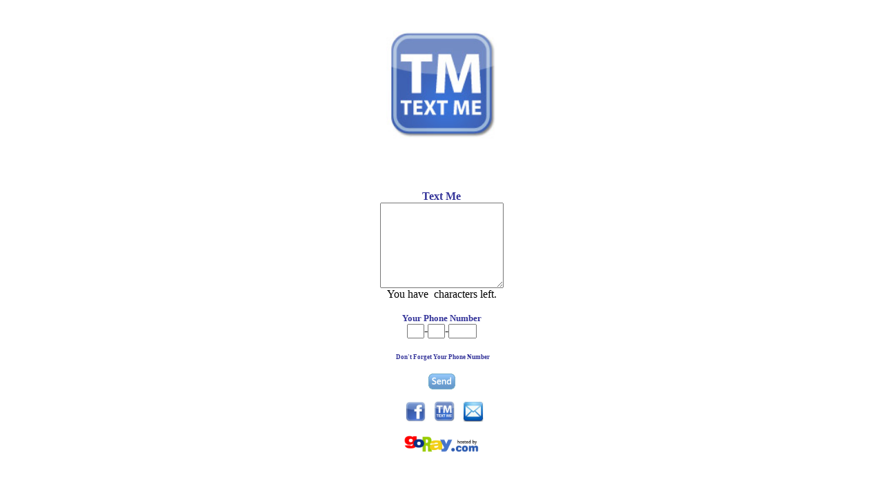

--- FILE ---
content_type: text/html; charset=UTF-8
request_url: https://www.capecoralwaterfront.com/text/
body_size: 680
content:
<html>
	<head>
		<script type="text/javascript" src="http://ajax.googleapis.com/ajax/libs/jquery/1.4.2/jquery.min.js"></script>
		<script type="text/javascript" src="jquery.limit-1.2.js"></script>
		<style>
#main {
	text-align: center;
}
		</style
		<br/>
		<br/>
	</head>
	<body>
		<div id="main">
			<br/>
			<img alt="" width="160" height="160" src="text_me.jpg" />
			<br/>
			<form action="/text/index.php" method="post">
<br/>
<br/>
<br/>
<br/>
<span style="text-align: center"><b><span style="color: #333399"><span style="font-size: medium">Text Me

</span></span></b></span>
				<br/>
				<textarea name="myTextarea" id="myTextarea" rows=8></textarea>
				<br/>
				You have <span id="charsLeft"></span>&nbsp;characters left.
				<br/> <br/>
				<span style="text-align: center"><b><span style="color: #333399"><span style="font-size: small">Your Phone Number</span></span></b></span>
				<br/>
				<input type="text" name="phone1" size=1 />-<input type="text" name="phone2" size=1 />-<input type="text" name="phone3" size=3 />
				<br/>
				<p style="text-align: center">
					<b><span style="color: #333399"><span style="font-size: xx-small"></span></span>&nbsp;&nbsp;</b>
				<b><span style="color: #333399"><span style="font-size: xx-small">Don't Forget Your Phone Number</span></span>&nbsp;&nbsp;</b>
				</p>
				<input type="image" src="send_button.jpg" alt="Send">
			</form><script type="text/javascript">
				$('#myTextarea').limit('140', '#charsLeft');
			</script>
			<p>&nbsp;&nbsp;<a href="http://goray.com/facebook"><img border="0" alt="Join My Facebook" width="29" height="29" src="/text/facebook.jpg" /></a>&nbsp;&nbsp;&nbsp;<a href="http://goray.com/text"><img border="0" alt="Text Me" width="30" height="30" src="/text/text_me.jpg" /></a>&nbsp;&nbsp;&nbsp;<a href="mailto:ray@goray.com"><img border="0" alt="Email Me" width="30" height="30" a="" src="/text/email.jpg" /><b></a></p>
		</div>
		<P ALIGN="CENTER">
		<span style="font-size: smaller"><b><a href="http://goray.com"><img border="0" alt="" width="110" height="25" src="hostedbygoray.gif" /></a></b></span>
		<br/>
	</body>
</html>
